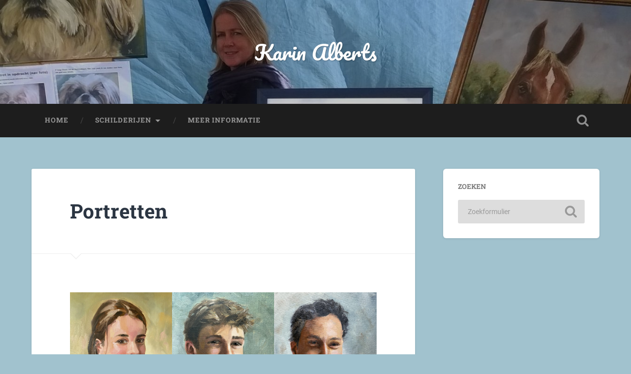

--- FILE ---
content_type: text/html; charset=UTF-8
request_url: http://karinalberts.nl/?page_id=81
body_size: 55463
content:
<!DOCTYPE html>

<html lang="nl-NL">

	<head>
		
		<meta charset="UTF-8">
		<meta name="viewport" content="width=device-width, initial-scale=1.0, maximum-scale=1.0, user-scalable=no" >
						 
		<title>Portretten &#8211; Karin Alberts</title>
<meta name='robots' content='max-image-preview:large' />
<link rel="alternate" type="application/rss+xml" title="Karin Alberts &raquo; feed" href="http://karinalberts.nl/?feed=rss2" />
<link rel="alternate" type="application/rss+xml" title="Karin Alberts &raquo; reactiesfeed" href="http://karinalberts.nl/?feed=comments-rss2" />
<script type="text/javascript">
window._wpemojiSettings = {"baseUrl":"https:\/\/s.w.org\/images\/core\/emoji\/14.0.0\/72x72\/","ext":".png","svgUrl":"https:\/\/s.w.org\/images\/core\/emoji\/14.0.0\/svg\/","svgExt":".svg","source":{"concatemoji":"http:\/\/karinalberts.nl\/wp-includes\/js\/wp-emoji-release.min.js?ver=6.2.8"}};
/*! This file is auto-generated */
!function(e,a,t){var n,r,o,i=a.createElement("canvas"),p=i.getContext&&i.getContext("2d");function s(e,t){p.clearRect(0,0,i.width,i.height),p.fillText(e,0,0);e=i.toDataURL();return p.clearRect(0,0,i.width,i.height),p.fillText(t,0,0),e===i.toDataURL()}function c(e){var t=a.createElement("script");t.src=e,t.defer=t.type="text/javascript",a.getElementsByTagName("head")[0].appendChild(t)}for(o=Array("flag","emoji"),t.supports={everything:!0,everythingExceptFlag:!0},r=0;r<o.length;r++)t.supports[o[r]]=function(e){if(p&&p.fillText)switch(p.textBaseline="top",p.font="600 32px Arial",e){case"flag":return s("\ud83c\udff3\ufe0f\u200d\u26a7\ufe0f","\ud83c\udff3\ufe0f\u200b\u26a7\ufe0f")?!1:!s("\ud83c\uddfa\ud83c\uddf3","\ud83c\uddfa\u200b\ud83c\uddf3")&&!s("\ud83c\udff4\udb40\udc67\udb40\udc62\udb40\udc65\udb40\udc6e\udb40\udc67\udb40\udc7f","\ud83c\udff4\u200b\udb40\udc67\u200b\udb40\udc62\u200b\udb40\udc65\u200b\udb40\udc6e\u200b\udb40\udc67\u200b\udb40\udc7f");case"emoji":return!s("\ud83e\udef1\ud83c\udffb\u200d\ud83e\udef2\ud83c\udfff","\ud83e\udef1\ud83c\udffb\u200b\ud83e\udef2\ud83c\udfff")}return!1}(o[r]),t.supports.everything=t.supports.everything&&t.supports[o[r]],"flag"!==o[r]&&(t.supports.everythingExceptFlag=t.supports.everythingExceptFlag&&t.supports[o[r]]);t.supports.everythingExceptFlag=t.supports.everythingExceptFlag&&!t.supports.flag,t.DOMReady=!1,t.readyCallback=function(){t.DOMReady=!0},t.supports.everything||(n=function(){t.readyCallback()},a.addEventListener?(a.addEventListener("DOMContentLoaded",n,!1),e.addEventListener("load",n,!1)):(e.attachEvent("onload",n),a.attachEvent("onreadystatechange",function(){"complete"===a.readyState&&t.readyCallback()})),(e=t.source||{}).concatemoji?c(e.concatemoji):e.wpemoji&&e.twemoji&&(c(e.twemoji),c(e.wpemoji)))}(window,document,window._wpemojiSettings);
</script>
<style type="text/css">
img.wp-smiley,
img.emoji {
	display: inline !important;
	border: none !important;
	box-shadow: none !important;
	height: 1em !important;
	width: 1em !important;
	margin: 0 0.07em !important;
	vertical-align: -0.1em !important;
	background: none !important;
	padding: 0 !important;
}
</style>
	<link rel='stylesheet' id='wp-block-library-css' href='http://karinalberts.nl/wp-includes/css/dist/block-library/style.min.css?ver=6.2.8' type='text/css' media='all' />
<link rel='stylesheet' id='classic-theme-styles-css' href='http://karinalberts.nl/wp-includes/css/classic-themes.min.css?ver=6.2.8' type='text/css' media='all' />
<style id='global-styles-inline-css' type='text/css'>
body{--wp--preset--color--black: #222;--wp--preset--color--cyan-bluish-gray: #abb8c3;--wp--preset--color--white: #fff;--wp--preset--color--pale-pink: #f78da7;--wp--preset--color--vivid-red: #cf2e2e;--wp--preset--color--luminous-vivid-orange: #ff6900;--wp--preset--color--luminous-vivid-amber: #fcb900;--wp--preset--color--light-green-cyan: #7bdcb5;--wp--preset--color--vivid-green-cyan: #00d084;--wp--preset--color--pale-cyan-blue: #8ed1fc;--wp--preset--color--vivid-cyan-blue: #0693e3;--wp--preset--color--vivid-purple: #9b51e0;--wp--preset--color--accent: #13C4A5;--wp--preset--color--dark-gray: #444;--wp--preset--color--medium-gray: #666;--wp--preset--color--light-gray: #888;--wp--preset--gradient--vivid-cyan-blue-to-vivid-purple: linear-gradient(135deg,rgba(6,147,227,1) 0%,rgb(155,81,224) 100%);--wp--preset--gradient--light-green-cyan-to-vivid-green-cyan: linear-gradient(135deg,rgb(122,220,180) 0%,rgb(0,208,130) 100%);--wp--preset--gradient--luminous-vivid-amber-to-luminous-vivid-orange: linear-gradient(135deg,rgba(252,185,0,1) 0%,rgba(255,105,0,1) 100%);--wp--preset--gradient--luminous-vivid-orange-to-vivid-red: linear-gradient(135deg,rgba(255,105,0,1) 0%,rgb(207,46,46) 100%);--wp--preset--gradient--very-light-gray-to-cyan-bluish-gray: linear-gradient(135deg,rgb(238,238,238) 0%,rgb(169,184,195) 100%);--wp--preset--gradient--cool-to-warm-spectrum: linear-gradient(135deg,rgb(74,234,220) 0%,rgb(151,120,209) 20%,rgb(207,42,186) 40%,rgb(238,44,130) 60%,rgb(251,105,98) 80%,rgb(254,248,76) 100%);--wp--preset--gradient--blush-light-purple: linear-gradient(135deg,rgb(255,206,236) 0%,rgb(152,150,240) 100%);--wp--preset--gradient--blush-bordeaux: linear-gradient(135deg,rgb(254,205,165) 0%,rgb(254,45,45) 50%,rgb(107,0,62) 100%);--wp--preset--gradient--luminous-dusk: linear-gradient(135deg,rgb(255,203,112) 0%,rgb(199,81,192) 50%,rgb(65,88,208) 100%);--wp--preset--gradient--pale-ocean: linear-gradient(135deg,rgb(255,245,203) 0%,rgb(182,227,212) 50%,rgb(51,167,181) 100%);--wp--preset--gradient--electric-grass: linear-gradient(135deg,rgb(202,248,128) 0%,rgb(113,206,126) 100%);--wp--preset--gradient--midnight: linear-gradient(135deg,rgb(2,3,129) 0%,rgb(40,116,252) 100%);--wp--preset--duotone--dark-grayscale: url('#wp-duotone-dark-grayscale');--wp--preset--duotone--grayscale: url('#wp-duotone-grayscale');--wp--preset--duotone--purple-yellow: url('#wp-duotone-purple-yellow');--wp--preset--duotone--blue-red: url('#wp-duotone-blue-red');--wp--preset--duotone--midnight: url('#wp-duotone-midnight');--wp--preset--duotone--magenta-yellow: url('#wp-duotone-magenta-yellow');--wp--preset--duotone--purple-green: url('#wp-duotone-purple-green');--wp--preset--duotone--blue-orange: url('#wp-duotone-blue-orange');--wp--preset--font-size--small: 16px;--wp--preset--font-size--medium: 20px;--wp--preset--font-size--large: 24px;--wp--preset--font-size--x-large: 42px;--wp--preset--font-size--regular: 18px;--wp--preset--font-size--larger: 32px;--wp--preset--spacing--20: 0.44rem;--wp--preset--spacing--30: 0.67rem;--wp--preset--spacing--40: 1rem;--wp--preset--spacing--50: 1.5rem;--wp--preset--spacing--60: 2.25rem;--wp--preset--spacing--70: 3.38rem;--wp--preset--spacing--80: 5.06rem;--wp--preset--shadow--natural: 6px 6px 9px rgba(0, 0, 0, 0.2);--wp--preset--shadow--deep: 12px 12px 50px rgba(0, 0, 0, 0.4);--wp--preset--shadow--sharp: 6px 6px 0px rgba(0, 0, 0, 0.2);--wp--preset--shadow--outlined: 6px 6px 0px -3px rgba(255, 255, 255, 1), 6px 6px rgba(0, 0, 0, 1);--wp--preset--shadow--crisp: 6px 6px 0px rgba(0, 0, 0, 1);}:where(.is-layout-flex){gap: 0.5em;}body .is-layout-flow > .alignleft{float: left;margin-inline-start: 0;margin-inline-end: 2em;}body .is-layout-flow > .alignright{float: right;margin-inline-start: 2em;margin-inline-end: 0;}body .is-layout-flow > .aligncenter{margin-left: auto !important;margin-right: auto !important;}body .is-layout-constrained > .alignleft{float: left;margin-inline-start: 0;margin-inline-end: 2em;}body .is-layout-constrained > .alignright{float: right;margin-inline-start: 2em;margin-inline-end: 0;}body .is-layout-constrained > .aligncenter{margin-left: auto !important;margin-right: auto !important;}body .is-layout-constrained > :where(:not(.alignleft):not(.alignright):not(.alignfull)){max-width: var(--wp--style--global--content-size);margin-left: auto !important;margin-right: auto !important;}body .is-layout-constrained > .alignwide{max-width: var(--wp--style--global--wide-size);}body .is-layout-flex{display: flex;}body .is-layout-flex{flex-wrap: wrap;align-items: center;}body .is-layout-flex > *{margin: 0;}:where(.wp-block-columns.is-layout-flex){gap: 2em;}.has-black-color{color: var(--wp--preset--color--black) !important;}.has-cyan-bluish-gray-color{color: var(--wp--preset--color--cyan-bluish-gray) !important;}.has-white-color{color: var(--wp--preset--color--white) !important;}.has-pale-pink-color{color: var(--wp--preset--color--pale-pink) !important;}.has-vivid-red-color{color: var(--wp--preset--color--vivid-red) !important;}.has-luminous-vivid-orange-color{color: var(--wp--preset--color--luminous-vivid-orange) !important;}.has-luminous-vivid-amber-color{color: var(--wp--preset--color--luminous-vivid-amber) !important;}.has-light-green-cyan-color{color: var(--wp--preset--color--light-green-cyan) !important;}.has-vivid-green-cyan-color{color: var(--wp--preset--color--vivid-green-cyan) !important;}.has-pale-cyan-blue-color{color: var(--wp--preset--color--pale-cyan-blue) !important;}.has-vivid-cyan-blue-color{color: var(--wp--preset--color--vivid-cyan-blue) !important;}.has-vivid-purple-color{color: var(--wp--preset--color--vivid-purple) !important;}.has-black-background-color{background-color: var(--wp--preset--color--black) !important;}.has-cyan-bluish-gray-background-color{background-color: var(--wp--preset--color--cyan-bluish-gray) !important;}.has-white-background-color{background-color: var(--wp--preset--color--white) !important;}.has-pale-pink-background-color{background-color: var(--wp--preset--color--pale-pink) !important;}.has-vivid-red-background-color{background-color: var(--wp--preset--color--vivid-red) !important;}.has-luminous-vivid-orange-background-color{background-color: var(--wp--preset--color--luminous-vivid-orange) !important;}.has-luminous-vivid-amber-background-color{background-color: var(--wp--preset--color--luminous-vivid-amber) !important;}.has-light-green-cyan-background-color{background-color: var(--wp--preset--color--light-green-cyan) !important;}.has-vivid-green-cyan-background-color{background-color: var(--wp--preset--color--vivid-green-cyan) !important;}.has-pale-cyan-blue-background-color{background-color: var(--wp--preset--color--pale-cyan-blue) !important;}.has-vivid-cyan-blue-background-color{background-color: var(--wp--preset--color--vivid-cyan-blue) !important;}.has-vivid-purple-background-color{background-color: var(--wp--preset--color--vivid-purple) !important;}.has-black-border-color{border-color: var(--wp--preset--color--black) !important;}.has-cyan-bluish-gray-border-color{border-color: var(--wp--preset--color--cyan-bluish-gray) !important;}.has-white-border-color{border-color: var(--wp--preset--color--white) !important;}.has-pale-pink-border-color{border-color: var(--wp--preset--color--pale-pink) !important;}.has-vivid-red-border-color{border-color: var(--wp--preset--color--vivid-red) !important;}.has-luminous-vivid-orange-border-color{border-color: var(--wp--preset--color--luminous-vivid-orange) !important;}.has-luminous-vivid-amber-border-color{border-color: var(--wp--preset--color--luminous-vivid-amber) !important;}.has-light-green-cyan-border-color{border-color: var(--wp--preset--color--light-green-cyan) !important;}.has-vivid-green-cyan-border-color{border-color: var(--wp--preset--color--vivid-green-cyan) !important;}.has-pale-cyan-blue-border-color{border-color: var(--wp--preset--color--pale-cyan-blue) !important;}.has-vivid-cyan-blue-border-color{border-color: var(--wp--preset--color--vivid-cyan-blue) !important;}.has-vivid-purple-border-color{border-color: var(--wp--preset--color--vivid-purple) !important;}.has-vivid-cyan-blue-to-vivid-purple-gradient-background{background: var(--wp--preset--gradient--vivid-cyan-blue-to-vivid-purple) !important;}.has-light-green-cyan-to-vivid-green-cyan-gradient-background{background: var(--wp--preset--gradient--light-green-cyan-to-vivid-green-cyan) !important;}.has-luminous-vivid-amber-to-luminous-vivid-orange-gradient-background{background: var(--wp--preset--gradient--luminous-vivid-amber-to-luminous-vivid-orange) !important;}.has-luminous-vivid-orange-to-vivid-red-gradient-background{background: var(--wp--preset--gradient--luminous-vivid-orange-to-vivid-red) !important;}.has-very-light-gray-to-cyan-bluish-gray-gradient-background{background: var(--wp--preset--gradient--very-light-gray-to-cyan-bluish-gray) !important;}.has-cool-to-warm-spectrum-gradient-background{background: var(--wp--preset--gradient--cool-to-warm-spectrum) !important;}.has-blush-light-purple-gradient-background{background: var(--wp--preset--gradient--blush-light-purple) !important;}.has-blush-bordeaux-gradient-background{background: var(--wp--preset--gradient--blush-bordeaux) !important;}.has-luminous-dusk-gradient-background{background: var(--wp--preset--gradient--luminous-dusk) !important;}.has-pale-ocean-gradient-background{background: var(--wp--preset--gradient--pale-ocean) !important;}.has-electric-grass-gradient-background{background: var(--wp--preset--gradient--electric-grass) !important;}.has-midnight-gradient-background{background: var(--wp--preset--gradient--midnight) !important;}.has-small-font-size{font-size: var(--wp--preset--font-size--small) !important;}.has-medium-font-size{font-size: var(--wp--preset--font-size--medium) !important;}.has-large-font-size{font-size: var(--wp--preset--font-size--large) !important;}.has-x-large-font-size{font-size: var(--wp--preset--font-size--x-large) !important;}
.wp-block-navigation a:where(:not(.wp-element-button)){color: inherit;}
:where(.wp-block-columns.is-layout-flex){gap: 2em;}
.wp-block-pullquote{font-size: 1.5em;line-height: 1.6;}
</style>
<link rel='stylesheet' id='baskerville_googleFonts-css' href='http://karinalberts.nl/wp-content/themes/baskerville/assets/css/fonts.css?ver=6.2.8' type='text/css' media='all' />
<link rel='stylesheet' id='baskerville_style-css' href='http://karinalberts.nl/wp-content/themes/baskerville/style.css?ver=2.3.1' type='text/css' media='all' />
<script type='text/javascript' src='http://karinalberts.nl/wp-includes/js/jquery/jquery.min.js?ver=3.6.4' id='jquery-core-js'></script>
<script type='text/javascript' src='http://karinalberts.nl/wp-includes/js/jquery/jquery-migrate.min.js?ver=3.4.0' id='jquery-migrate-js'></script>
<script type='text/javascript' src='http://karinalberts.nl/wp-includes/js/imagesloaded.min.js?ver=4.1.4' id='imagesloaded-js'></script>
<script type='text/javascript' src='http://karinalberts.nl/wp-includes/js/masonry.min.js?ver=4.2.2' id='masonry-js'></script>
<script type='text/javascript' src='http://karinalberts.nl/wp-content/themes/baskerville/assets/js/jquery.flexslider-min.js?ver=2.7.2' id='baskerville_flexslider-js'></script>
<script type='text/javascript' src='http://karinalberts.nl/wp-content/themes/baskerville/assets/js/global.js?ver=2.3.1' id='baskerville_global-js'></script>
<link rel="https://api.w.org/" href="http://karinalberts.nl/index.php?rest_route=/" /><link rel="alternate" type="application/json" href="http://karinalberts.nl/index.php?rest_route=/wp/v2/pages/81" /><link rel="EditURI" type="application/rsd+xml" title="RSD" href="http://karinalberts.nl/xmlrpc.php?rsd" />
<link rel="wlwmanifest" type="application/wlwmanifest+xml" href="http://karinalberts.nl/wp-includes/wlwmanifest.xml" />
<meta name="generator" content="WordPress 6.2.8" />
<link rel="canonical" href="http://karinalberts.nl/?page_id=81" />
<link rel='shortlink' href='http://karinalberts.nl/?p=81' />
<link rel="alternate" type="application/json+oembed" href="http://karinalberts.nl/index.php?rest_route=%2Foembed%2F1.0%2Fembed&#038;url=http%3A%2F%2Fkarinalberts.nl%2F%3Fpage_id%3D81" />
<link rel="alternate" type="text/xml+oembed" href="http://karinalberts.nl/index.php?rest_route=%2Foembed%2F1.0%2Fembed&#038;url=http%3A%2F%2Fkarinalberts.nl%2F%3Fpage_id%3D81&#038;format=xml" />
<style type="text/css" id="custom-background-css">
body.custom-background { background-color: #a1c2ce; }
</style>
		
	</head>
	
	<body class="page-template-default page page-id-81 custom-background no-featured-image single single-post">

		<svg xmlns="http://www.w3.org/2000/svg" viewBox="0 0 0 0" width="0" height="0" focusable="false" role="none" style="visibility: hidden; position: absolute; left: -9999px; overflow: hidden;" ><defs><filter id="wp-duotone-dark-grayscale"><feColorMatrix color-interpolation-filters="sRGB" type="matrix" values=" .299 .587 .114 0 0 .299 .587 .114 0 0 .299 .587 .114 0 0 .299 .587 .114 0 0 " /><feComponentTransfer color-interpolation-filters="sRGB" ><feFuncR type="table" tableValues="0 0.49803921568627" /><feFuncG type="table" tableValues="0 0.49803921568627" /><feFuncB type="table" tableValues="0 0.49803921568627" /><feFuncA type="table" tableValues="1 1" /></feComponentTransfer><feComposite in2="SourceGraphic" operator="in" /></filter></defs></svg><svg xmlns="http://www.w3.org/2000/svg" viewBox="0 0 0 0" width="0" height="0" focusable="false" role="none" style="visibility: hidden; position: absolute; left: -9999px; overflow: hidden;" ><defs><filter id="wp-duotone-grayscale"><feColorMatrix color-interpolation-filters="sRGB" type="matrix" values=" .299 .587 .114 0 0 .299 .587 .114 0 0 .299 .587 .114 0 0 .299 .587 .114 0 0 " /><feComponentTransfer color-interpolation-filters="sRGB" ><feFuncR type="table" tableValues="0 1" /><feFuncG type="table" tableValues="0 1" /><feFuncB type="table" tableValues="0 1" /><feFuncA type="table" tableValues="1 1" /></feComponentTransfer><feComposite in2="SourceGraphic" operator="in" /></filter></defs></svg><svg xmlns="http://www.w3.org/2000/svg" viewBox="0 0 0 0" width="0" height="0" focusable="false" role="none" style="visibility: hidden; position: absolute; left: -9999px; overflow: hidden;" ><defs><filter id="wp-duotone-purple-yellow"><feColorMatrix color-interpolation-filters="sRGB" type="matrix" values=" .299 .587 .114 0 0 .299 .587 .114 0 0 .299 .587 .114 0 0 .299 .587 .114 0 0 " /><feComponentTransfer color-interpolation-filters="sRGB" ><feFuncR type="table" tableValues="0.54901960784314 0.98823529411765" /><feFuncG type="table" tableValues="0 1" /><feFuncB type="table" tableValues="0.71764705882353 0.25490196078431" /><feFuncA type="table" tableValues="1 1" /></feComponentTransfer><feComposite in2="SourceGraphic" operator="in" /></filter></defs></svg><svg xmlns="http://www.w3.org/2000/svg" viewBox="0 0 0 0" width="0" height="0" focusable="false" role="none" style="visibility: hidden; position: absolute; left: -9999px; overflow: hidden;" ><defs><filter id="wp-duotone-blue-red"><feColorMatrix color-interpolation-filters="sRGB" type="matrix" values=" .299 .587 .114 0 0 .299 .587 .114 0 0 .299 .587 .114 0 0 .299 .587 .114 0 0 " /><feComponentTransfer color-interpolation-filters="sRGB" ><feFuncR type="table" tableValues="0 1" /><feFuncG type="table" tableValues="0 0.27843137254902" /><feFuncB type="table" tableValues="0.5921568627451 0.27843137254902" /><feFuncA type="table" tableValues="1 1" /></feComponentTransfer><feComposite in2="SourceGraphic" operator="in" /></filter></defs></svg><svg xmlns="http://www.w3.org/2000/svg" viewBox="0 0 0 0" width="0" height="0" focusable="false" role="none" style="visibility: hidden; position: absolute; left: -9999px; overflow: hidden;" ><defs><filter id="wp-duotone-midnight"><feColorMatrix color-interpolation-filters="sRGB" type="matrix" values=" .299 .587 .114 0 0 .299 .587 .114 0 0 .299 .587 .114 0 0 .299 .587 .114 0 0 " /><feComponentTransfer color-interpolation-filters="sRGB" ><feFuncR type="table" tableValues="0 0" /><feFuncG type="table" tableValues="0 0.64705882352941" /><feFuncB type="table" tableValues="0 1" /><feFuncA type="table" tableValues="1 1" /></feComponentTransfer><feComposite in2="SourceGraphic" operator="in" /></filter></defs></svg><svg xmlns="http://www.w3.org/2000/svg" viewBox="0 0 0 0" width="0" height="0" focusable="false" role="none" style="visibility: hidden; position: absolute; left: -9999px; overflow: hidden;" ><defs><filter id="wp-duotone-magenta-yellow"><feColorMatrix color-interpolation-filters="sRGB" type="matrix" values=" .299 .587 .114 0 0 .299 .587 .114 0 0 .299 .587 .114 0 0 .299 .587 .114 0 0 " /><feComponentTransfer color-interpolation-filters="sRGB" ><feFuncR type="table" tableValues="0.78039215686275 1" /><feFuncG type="table" tableValues="0 0.94901960784314" /><feFuncB type="table" tableValues="0.35294117647059 0.47058823529412" /><feFuncA type="table" tableValues="1 1" /></feComponentTransfer><feComposite in2="SourceGraphic" operator="in" /></filter></defs></svg><svg xmlns="http://www.w3.org/2000/svg" viewBox="0 0 0 0" width="0" height="0" focusable="false" role="none" style="visibility: hidden; position: absolute; left: -9999px; overflow: hidden;" ><defs><filter id="wp-duotone-purple-green"><feColorMatrix color-interpolation-filters="sRGB" type="matrix" values=" .299 .587 .114 0 0 .299 .587 .114 0 0 .299 .587 .114 0 0 .299 .587 .114 0 0 " /><feComponentTransfer color-interpolation-filters="sRGB" ><feFuncR type="table" tableValues="0.65098039215686 0.40392156862745" /><feFuncG type="table" tableValues="0 1" /><feFuncB type="table" tableValues="0.44705882352941 0.4" /><feFuncA type="table" tableValues="1 1" /></feComponentTransfer><feComposite in2="SourceGraphic" operator="in" /></filter></defs></svg><svg xmlns="http://www.w3.org/2000/svg" viewBox="0 0 0 0" width="0" height="0" focusable="false" role="none" style="visibility: hidden; position: absolute; left: -9999px; overflow: hidden;" ><defs><filter id="wp-duotone-blue-orange"><feColorMatrix color-interpolation-filters="sRGB" type="matrix" values=" .299 .587 .114 0 0 .299 .587 .114 0 0 .299 .587 .114 0 0 .299 .587 .114 0 0 " /><feComponentTransfer color-interpolation-filters="sRGB" ><feFuncR type="table" tableValues="0.098039215686275 1" /><feFuncG type="table" tableValues="0 0.66274509803922" /><feFuncB type="table" tableValues="0.84705882352941 0.41960784313725" /><feFuncA type="table" tableValues="1 1" /></feComponentTransfer><feComposite in2="SourceGraphic" operator="in" /></filter></defs></svg>
		<a class="skip-link button" href="#site-content">Ga naar de inhoud</a>
	
		<div class="header section small-padding bg-dark bg-image" style="background-image: url( http://karinalberts.nl/wp-content/uploads/2017/07/cropped-karin-kunstmarkt-hoogland.jpg );">
		
			<div class="cover"></div>
			
			<div class="header-search-block bg-graphite hidden">
				<form role="search"  method="get" class="searchform" action="http://karinalberts.nl/">
	<label for="search-form-6977a82d57a96">
		<span class="screen-reader-text">Zoeken naar:</span>
		<input type="search" id="search-form-6977a82d57a96" class="search-field" placeholder="Zoekformulier" value="" name="s" />
	</label>
	<input type="submit" class="searchsubmit" value="Zoeken" />
</form>
			</div><!-- .header-search-block -->
					
			<div class="header-inner section-inner">
			
				
					<div class="blog-title">
						<a href="http://karinalberts.nl" rel="home">Karin Alberts</a>
					</div>
				
									
											
			</div><!-- .header-inner -->
						
		</div><!-- .header -->
		
		<div class="navigation section no-padding bg-dark">
		
			<div class="navigation-inner section-inner">
			
				<button class="nav-toggle toggle fleft hidden">
					
					<div class="bar"></div>
					<div class="bar"></div>
					<div class="bar"></div>
					
				</button>
						
				<ul class="main-menu">
				
					<li id="menu-item-15" class="menu-item menu-item-type-custom menu-item-object-custom menu-item-home menu-item-15"><a href="http://karinalberts.nl">Home</a></li>
<li id="menu-item-23" class="menu-item menu-item-type-post_type menu-item-object-page current-menu-ancestor current-menu-parent current_page_parent current_page_ancestor menu-item-has-children has-children menu-item-23"><a href="http://karinalberts.nl/?page_id=8">Schilderijen</a>
<ul class="sub-menu">
	<li id="menu-item-26" class="menu-item menu-item-type-post_type menu-item-object-page menu-item-has-children has-children menu-item-26"><a href="http://karinalberts.nl/?page_id=11">Landschappen</a>
	<ul class="sub-menu">
		<li id="menu-item-60" class="menu-item menu-item-type-post_type menu-item-object-page menu-item-60"><a href="http://karinalberts.nl/?page_id=53">Aquarel</a></li>
		<li id="menu-item-58" class="menu-item menu-item-type-post_type menu-item-object-page menu-item-58"><a href="http://karinalberts.nl/?page_id=51">Acryl</a></li>
		<li id="menu-item-59" class="menu-item menu-item-type-post_type menu-item-object-page menu-item-59"><a href="http://karinalberts.nl/?page_id=52">Olieverf</a></li>
		<li id="menu-item-285" class="menu-item menu-item-type-post_type menu-item-object-page menu-item-285"><a href="http://karinalberts.nl/?page_id=277">Plein air schilderijen</a></li>
	</ul>
</li>
	<li id="menu-item-84" class="menu-item menu-item-type-post_type menu-item-object-page menu-item-84"><a href="http://karinalberts.nl/?page_id=79">Dieren</a></li>
	<li id="menu-item-85" class="menu-item menu-item-type-post_type menu-item-object-page current-menu-item page_item page-item-81 current_page_item menu-item-85"><a href="http://karinalberts.nl/?page_id=81" aria-current="page">Portretten</a></li>
	<li id="menu-item-452" class="menu-item menu-item-type-post_type menu-item-object-page menu-item-452"><a href="http://karinalberts.nl/?page_id=449">Model</a></li>
	<li id="menu-item-28" class="menu-item menu-item-type-post_type menu-item-object-page menu-item-28"><a href="http://karinalberts.nl/?page_id=13">Bloemen/stillevens</a></li>
	<li id="menu-item-29" class="menu-item menu-item-type-post_type menu-item-object-page menu-item-29"><a href="http://karinalberts.nl/?page_id=14">Werk in opdracht</a></li>
</ul>
</li>
<li id="menu-item-317" class="menu-item menu-item-type-post_type menu-item-object-page menu-item-317"><a href="http://karinalberts.nl/?page_id=314">Meer informatie</a></li>
											
				</ul><!-- .main-menu -->
				 
				<button class="search-toggle toggle fright">
					<span class="screen-reader-text">Toggle zoekveld</span>
				</button>
				 
				<div class="clear"></div>
				 
			</div><!-- .navigation-inner -->
			
		</div><!-- .navigation -->
		
		<div class="mobile-navigation section bg-graphite no-padding hidden">
					
			<ul class="mobile-menu">
			
				<li class="menu-item menu-item-type-custom menu-item-object-custom menu-item-home menu-item-15"><a href="http://karinalberts.nl">Home</a></li>
<li class="menu-item menu-item-type-post_type menu-item-object-page current-menu-ancestor current-menu-parent current_page_parent current_page_ancestor menu-item-has-children has-children menu-item-23"><a href="http://karinalberts.nl/?page_id=8">Schilderijen</a>
<ul class="sub-menu">
	<li class="menu-item menu-item-type-post_type menu-item-object-page menu-item-has-children has-children menu-item-26"><a href="http://karinalberts.nl/?page_id=11">Landschappen</a>
	<ul class="sub-menu">
		<li class="menu-item menu-item-type-post_type menu-item-object-page menu-item-60"><a href="http://karinalberts.nl/?page_id=53">Aquarel</a></li>
		<li class="menu-item menu-item-type-post_type menu-item-object-page menu-item-58"><a href="http://karinalberts.nl/?page_id=51">Acryl</a></li>
		<li class="menu-item menu-item-type-post_type menu-item-object-page menu-item-59"><a href="http://karinalberts.nl/?page_id=52">Olieverf</a></li>
		<li class="menu-item menu-item-type-post_type menu-item-object-page menu-item-285"><a href="http://karinalberts.nl/?page_id=277">Plein air schilderijen</a></li>
	</ul>
</li>
	<li class="menu-item menu-item-type-post_type menu-item-object-page menu-item-84"><a href="http://karinalberts.nl/?page_id=79">Dieren</a></li>
	<li class="menu-item menu-item-type-post_type menu-item-object-page current-menu-item page_item page-item-81 current_page_item menu-item-85"><a href="http://karinalberts.nl/?page_id=81" aria-current="page">Portretten</a></li>
	<li class="menu-item menu-item-type-post_type menu-item-object-page menu-item-452"><a href="http://karinalberts.nl/?page_id=449">Model</a></li>
	<li class="menu-item menu-item-type-post_type menu-item-object-page menu-item-28"><a href="http://karinalberts.nl/?page_id=13">Bloemen/stillevens</a></li>
	<li class="menu-item menu-item-type-post_type menu-item-object-page menu-item-29"><a href="http://karinalberts.nl/?page_id=14">Werk in opdracht</a></li>
</ul>
</li>
<li class="menu-item menu-item-type-post_type menu-item-object-page menu-item-317"><a href="http://karinalberts.nl/?page_id=314">Meer informatie</a></li>
										
			 </ul><!-- .main-menu -->
		
		</div><!-- .mobile-navigation -->
<div class="wrapper section medium-padding" id="site-content">
										
	<div class="section-inner">
	
		<div class="content fleft">
	
					
				<div class="post">
				
					<div class="post-header">
												
					    <h1 class="post-title">Portretten</h1>					    				    
				    </div><!-- .post-header -->
				
									   				        			        		                
					<div class="post-content">
								                                        
						
<figure class="wp-block-gallery has-nested-images columns-default is-cropped wp-block-gallery-1 is-layout-flex">
<figure class="wp-block-image size-large"><img decoding="async" width="768" height="1024" data-id="378"  src="http://karinalberts.nl/wp-content/uploads/2024/11/IMG_1323-1-768x1024.jpeg" alt="" class="wp-image-378" srcset="http://karinalberts.nl/wp-content/uploads/2024/11/IMG_1323-1-768x1024.jpeg 768w, http://karinalberts.nl/wp-content/uploads/2024/11/IMG_1323-1-225x300.jpeg 225w, http://karinalberts.nl/wp-content/uploads/2024/11/IMG_1323-1-1152x1536.jpeg 1152w, http://karinalberts.nl/wp-content/uploads/2024/11/IMG_1323-1-1536x2048.jpeg 1536w, http://karinalberts.nl/wp-content/uploads/2024/11/IMG_1323-1-600x800.jpeg 600w, http://karinalberts.nl/wp-content/uploads/2024/11/IMG_1323-1-945x1260.jpeg 945w, http://karinalberts.nl/wp-content/uploads/2024/11/IMG_1323-1-scaled.jpeg 1920w" sizes="(max-width: 768px) 100vw, 768px" /></figure>



<figure class="wp-block-image size-large"><img decoding="async" loading="lazy" width="768" height="1024" data-id="398"  src="http://karinalberts.nl/wp-content/uploads/2024/11/IMG_2648-768x1024.jpeg" alt="" class="wp-image-398" srcset="http://karinalberts.nl/wp-content/uploads/2024/11/IMG_2648-768x1024.jpeg 768w, http://karinalberts.nl/wp-content/uploads/2024/11/IMG_2648-225x300.jpeg 225w, http://karinalberts.nl/wp-content/uploads/2024/11/IMG_2648-1152x1536.jpeg 1152w, http://karinalberts.nl/wp-content/uploads/2024/11/IMG_2648-1536x2048.jpeg 1536w, http://karinalberts.nl/wp-content/uploads/2024/11/IMG_2648-600x800.jpeg 600w, http://karinalberts.nl/wp-content/uploads/2024/11/IMG_2648-945x1260.jpeg 945w, http://karinalberts.nl/wp-content/uploads/2024/11/IMG_2648-scaled.jpeg 1920w" sizes="(max-width: 768px) 100vw, 768px" /></figure>



<figure class="wp-block-image size-large"><img decoding="async" loading="lazy" width="768" height="1024" data-id="396"  src="http://karinalberts.nl/wp-content/uploads/2024/11/IMG_2645-768x1024.jpeg" alt="" class="wp-image-396" srcset="http://karinalberts.nl/wp-content/uploads/2024/11/IMG_2645-768x1024.jpeg 768w, http://karinalberts.nl/wp-content/uploads/2024/11/IMG_2645-225x300.jpeg 225w, http://karinalberts.nl/wp-content/uploads/2024/11/IMG_2645-1152x1536.jpeg 1152w, http://karinalberts.nl/wp-content/uploads/2024/11/IMG_2645-1536x2048.jpeg 1536w, http://karinalberts.nl/wp-content/uploads/2024/11/IMG_2645-600x800.jpeg 600w, http://karinalberts.nl/wp-content/uploads/2024/11/IMG_2645-945x1260.jpeg 945w, http://karinalberts.nl/wp-content/uploads/2024/11/IMG_2645-scaled.jpeg 1920w" sizes="(max-width: 768px) 100vw, 768px" /></figure>



<figure class="wp-block-image size-large"><img decoding="async" loading="lazy" width="768" height="1024" data-id="382"  src="http://karinalberts.nl/wp-content/uploads/2024/11/IMG_2316-768x1024.jpeg" alt="" class="wp-image-382" srcset="http://karinalberts.nl/wp-content/uploads/2024/11/IMG_2316-768x1024.jpeg 768w, http://karinalberts.nl/wp-content/uploads/2024/11/IMG_2316-225x300.jpeg 225w, http://karinalberts.nl/wp-content/uploads/2024/11/IMG_2316-1152x1536.jpeg 1152w, http://karinalberts.nl/wp-content/uploads/2024/11/IMG_2316-1536x2048.jpeg 1536w, http://karinalberts.nl/wp-content/uploads/2024/11/IMG_2316-600x800.jpeg 600w, http://karinalberts.nl/wp-content/uploads/2024/11/IMG_2316-945x1260.jpeg 945w, http://karinalberts.nl/wp-content/uploads/2024/11/IMG_2316-scaled.jpeg 1920w" sizes="(max-width: 768px) 100vw, 768px" /></figure>



<figure class="wp-block-image size-large"><img decoding="async" loading="lazy" width="768" height="1024" data-id="379"  src="http://karinalberts.nl/wp-content/uploads/2024/11/IMG_2317-768x1024.jpeg" alt="" class="wp-image-379" srcset="http://karinalberts.nl/wp-content/uploads/2024/11/IMG_2317-768x1024.jpeg 768w, http://karinalberts.nl/wp-content/uploads/2024/11/IMG_2317-225x300.jpeg 225w, http://karinalberts.nl/wp-content/uploads/2024/11/IMG_2317-1152x1536.jpeg 1152w, http://karinalberts.nl/wp-content/uploads/2024/11/IMG_2317-1536x2048.jpeg 1536w, http://karinalberts.nl/wp-content/uploads/2024/11/IMG_2317-600x800.jpeg 600w, http://karinalberts.nl/wp-content/uploads/2024/11/IMG_2317-945x1260.jpeg 945w, http://karinalberts.nl/wp-content/uploads/2024/11/IMG_2317-scaled.jpeg 1920w" sizes="(max-width: 768px) 100vw, 768px" /></figure>



<figure class="wp-block-image size-large"><img decoding="async" loading="lazy" width="722" height="1024" data-id="381"  src="http://karinalberts.nl/wp-content/uploads/2024/11/IMG_2534-722x1024.jpeg" alt="" class="wp-image-381" srcset="http://karinalberts.nl/wp-content/uploads/2024/11/IMG_2534-722x1024.jpeg 722w, http://karinalberts.nl/wp-content/uploads/2024/11/IMG_2534-212x300.jpeg 212w, http://karinalberts.nl/wp-content/uploads/2024/11/IMG_2534-768x1088.jpeg 768w, http://karinalberts.nl/wp-content/uploads/2024/11/IMG_2534-1084x1536.jpeg 1084w, http://karinalberts.nl/wp-content/uploads/2024/11/IMG_2534-1445x2048.jpeg 1445w, http://karinalberts.nl/wp-content/uploads/2024/11/IMG_2534-600x850.jpeg 600w, http://karinalberts.nl/wp-content/uploads/2024/11/IMG_2534-945x1339.jpeg 945w, http://karinalberts.nl/wp-content/uploads/2024/11/IMG_2534-scaled.jpeg 1806w" sizes="(max-width: 722px) 100vw, 722px" /></figure>



<figure class="wp-block-image size-large"><img decoding="async" loading="lazy" width="809" height="1024" data-id="380"  src="http://karinalberts.nl/wp-content/uploads/2024/11/IMG_2596-809x1024.jpeg" alt="" class="wp-image-380" srcset="http://karinalberts.nl/wp-content/uploads/2024/11/IMG_2596-809x1024.jpeg 809w, http://karinalberts.nl/wp-content/uploads/2024/11/IMG_2596-237x300.jpeg 237w, http://karinalberts.nl/wp-content/uploads/2024/11/IMG_2596-768x972.jpeg 768w, http://karinalberts.nl/wp-content/uploads/2024/11/IMG_2596-1213x1536.jpeg 1213w, http://karinalberts.nl/wp-content/uploads/2024/11/IMG_2596-1618x2048.jpeg 1618w, http://karinalberts.nl/wp-content/uploads/2024/11/IMG_2596-600x760.jpeg 600w, http://karinalberts.nl/wp-content/uploads/2024/11/IMG_2596-945x1196.jpeg 945w, http://karinalberts.nl/wp-content/uploads/2024/11/IMG_2596-scaled.jpeg 2022w" sizes="(max-width: 809px) 100vw, 809px" /></figure>



<figure class="wp-block-image size-large"><img decoding="async" loading="lazy" width="768" height="1024" data-id="384"  src="http://karinalberts.nl/wp-content/uploads/2024/11/IMG_2602-768x1024.jpeg" alt="" class="wp-image-384" srcset="http://karinalberts.nl/wp-content/uploads/2024/11/IMG_2602-768x1024.jpeg 768w, http://karinalberts.nl/wp-content/uploads/2024/11/IMG_2602-225x300.jpeg 225w, http://karinalberts.nl/wp-content/uploads/2024/11/IMG_2602-1152x1536.jpeg 1152w, http://karinalberts.nl/wp-content/uploads/2024/11/IMG_2602-1536x2048.jpeg 1536w, http://karinalberts.nl/wp-content/uploads/2024/11/IMG_2602-600x800.jpeg 600w, http://karinalberts.nl/wp-content/uploads/2024/11/IMG_2602-945x1260.jpeg 945w, http://karinalberts.nl/wp-content/uploads/2024/11/IMG_2602-scaled.jpeg 1920w" sizes="(max-width: 768px) 100vw, 768px" /></figure>



<figure class="wp-block-image size-large"><img decoding="async" loading="lazy" width="768" height="1024" data-id="383"  src="http://karinalberts.nl/wp-content/uploads/2024/11/IMG_2603-768x1024.jpeg" alt="" class="wp-image-383" srcset="http://karinalberts.nl/wp-content/uploads/2024/11/IMG_2603-768x1024.jpeg 768w, http://karinalberts.nl/wp-content/uploads/2024/11/IMG_2603-225x300.jpeg 225w, http://karinalberts.nl/wp-content/uploads/2024/11/IMG_2603-1152x1536.jpeg 1152w, http://karinalberts.nl/wp-content/uploads/2024/11/IMG_2603-1536x2048.jpeg 1536w, http://karinalberts.nl/wp-content/uploads/2024/11/IMG_2603-600x800.jpeg 600w, http://karinalberts.nl/wp-content/uploads/2024/11/IMG_2603-945x1260.jpeg 945w, http://karinalberts.nl/wp-content/uploads/2024/11/IMG_2603-scaled.jpeg 1920w" sizes="(max-width: 768px) 100vw, 768px" /></figure>



<figure class="wp-block-image size-large"><img decoding="async" loading="lazy" width="768" height="1024" data-id="385"  src="http://karinalberts.nl/wp-content/uploads/2024/11/IMG_2604-768x1024.jpeg" alt="" class="wp-image-385" srcset="http://karinalberts.nl/wp-content/uploads/2024/11/IMG_2604-768x1024.jpeg 768w, http://karinalberts.nl/wp-content/uploads/2024/11/IMG_2604-225x300.jpeg 225w, http://karinalberts.nl/wp-content/uploads/2024/11/IMG_2604-1152x1536.jpeg 1152w, http://karinalberts.nl/wp-content/uploads/2024/11/IMG_2604-1536x2048.jpeg 1536w, http://karinalberts.nl/wp-content/uploads/2024/11/IMG_2604-600x800.jpeg 600w, http://karinalberts.nl/wp-content/uploads/2024/11/IMG_2604-945x1260.jpeg 945w, http://karinalberts.nl/wp-content/uploads/2024/11/IMG_2604-scaled.jpeg 1920w" sizes="(max-width: 768px) 100vw, 768px" /></figure>



<figure class="wp-block-image size-large"><img decoding="async" loading="lazy" width="768" height="1024" data-id="388"  src="http://karinalberts.nl/wp-content/uploads/2024/11/IMG_2605-768x1024.jpeg" alt="" class="wp-image-388" srcset="http://karinalberts.nl/wp-content/uploads/2024/11/IMG_2605-768x1024.jpeg 768w, http://karinalberts.nl/wp-content/uploads/2024/11/IMG_2605-225x300.jpeg 225w, http://karinalberts.nl/wp-content/uploads/2024/11/IMG_2605-1152x1536.jpeg 1152w, http://karinalberts.nl/wp-content/uploads/2024/11/IMG_2605-1536x2048.jpeg 1536w, http://karinalberts.nl/wp-content/uploads/2024/11/IMG_2605-600x800.jpeg 600w, http://karinalberts.nl/wp-content/uploads/2024/11/IMG_2605-945x1260.jpeg 945w, http://karinalberts.nl/wp-content/uploads/2024/11/IMG_2605-scaled.jpeg 1920w" sizes="(max-width: 768px) 100vw, 768px" /></figure>



<figure class="wp-block-image size-large"><img decoding="async" loading="lazy" width="768" height="1024" data-id="386"  src="http://karinalberts.nl/wp-content/uploads/2024/11/IMG_2607-768x1024.jpeg" alt="" class="wp-image-386" srcset="http://karinalberts.nl/wp-content/uploads/2024/11/IMG_2607-768x1024.jpeg 768w, http://karinalberts.nl/wp-content/uploads/2024/11/IMG_2607-225x300.jpeg 225w, http://karinalberts.nl/wp-content/uploads/2024/11/IMG_2607-1152x1536.jpeg 1152w, http://karinalberts.nl/wp-content/uploads/2024/11/IMG_2607-1536x2048.jpeg 1536w, http://karinalberts.nl/wp-content/uploads/2024/11/IMG_2607-600x800.jpeg 600w, http://karinalberts.nl/wp-content/uploads/2024/11/IMG_2607-945x1260.jpeg 945w, http://karinalberts.nl/wp-content/uploads/2024/11/IMG_2607-scaled.jpeg 1920w" sizes="(max-width: 768px) 100vw, 768px" /></figure>



<figure class="wp-block-image size-large"><img decoding="async" loading="lazy" width="768" height="1024" data-id="389"  src="http://karinalberts.nl/wp-content/uploads/2024/11/IMG_2608-768x1024.jpeg" alt="" class="wp-image-389" srcset="http://karinalberts.nl/wp-content/uploads/2024/11/IMG_2608-768x1024.jpeg 768w, http://karinalberts.nl/wp-content/uploads/2024/11/IMG_2608-225x300.jpeg 225w, http://karinalberts.nl/wp-content/uploads/2024/11/IMG_2608-1152x1536.jpeg 1152w, http://karinalberts.nl/wp-content/uploads/2024/11/IMG_2608-1536x2048.jpeg 1536w, http://karinalberts.nl/wp-content/uploads/2024/11/IMG_2608-600x800.jpeg 600w, http://karinalberts.nl/wp-content/uploads/2024/11/IMG_2608-945x1260.jpeg 945w, http://karinalberts.nl/wp-content/uploads/2024/11/IMG_2608-scaled.jpeg 1920w" sizes="(max-width: 768px) 100vw, 768px" /></figure>



<figure class="wp-block-image size-large"><img decoding="async" loading="lazy" width="768" height="1024" data-id="390"  src="http://karinalberts.nl/wp-content/uploads/2024/11/IMG_2609-768x1024.jpeg" alt="" class="wp-image-390" srcset="http://karinalberts.nl/wp-content/uploads/2024/11/IMG_2609-768x1024.jpeg 768w, http://karinalberts.nl/wp-content/uploads/2024/11/IMG_2609-225x300.jpeg 225w, http://karinalberts.nl/wp-content/uploads/2024/11/IMG_2609-1152x1536.jpeg 1152w, http://karinalberts.nl/wp-content/uploads/2024/11/IMG_2609-1536x2048.jpeg 1536w, http://karinalberts.nl/wp-content/uploads/2024/11/IMG_2609-600x800.jpeg 600w, http://karinalberts.nl/wp-content/uploads/2024/11/IMG_2609-945x1260.jpeg 945w, http://karinalberts.nl/wp-content/uploads/2024/11/IMG_2609-scaled.jpeg 1920w" sizes="(max-width: 768px) 100vw, 768px" /></figure>



<figure class="wp-block-image size-large"><img decoding="async" loading="lazy" width="768" height="1024" data-id="394"  src="http://karinalberts.nl/wp-content/uploads/2024/11/IMG_2616-768x1024.jpeg" alt="" class="wp-image-394" srcset="http://karinalberts.nl/wp-content/uploads/2024/11/IMG_2616-768x1024.jpeg 768w, http://karinalberts.nl/wp-content/uploads/2024/11/IMG_2616-225x300.jpeg 225w, http://karinalberts.nl/wp-content/uploads/2024/11/IMG_2616-1152x1536.jpeg 1152w, http://karinalberts.nl/wp-content/uploads/2024/11/IMG_2616-1536x2048.jpeg 1536w, http://karinalberts.nl/wp-content/uploads/2024/11/IMG_2616-600x800.jpeg 600w, http://karinalberts.nl/wp-content/uploads/2024/11/IMG_2616-945x1260.jpeg 945w, http://karinalberts.nl/wp-content/uploads/2024/11/IMG_2616-scaled.jpeg 1920w" sizes="(max-width: 768px) 100vw, 768px" /></figure>



<figure class="wp-block-image size-large"><img decoding="async" loading="lazy" width="768" height="1024" data-id="391"  src="http://karinalberts.nl/wp-content/uploads/2024/11/IMG_2611-768x1024.jpeg" alt="" class="wp-image-391" srcset="http://karinalberts.nl/wp-content/uploads/2024/11/IMG_2611-768x1024.jpeg 768w, http://karinalberts.nl/wp-content/uploads/2024/11/IMG_2611-225x300.jpeg 225w, http://karinalberts.nl/wp-content/uploads/2024/11/IMG_2611-1152x1536.jpeg 1152w, http://karinalberts.nl/wp-content/uploads/2024/11/IMG_2611-1536x2048.jpeg 1536w, http://karinalberts.nl/wp-content/uploads/2024/11/IMG_2611-600x800.jpeg 600w, http://karinalberts.nl/wp-content/uploads/2024/11/IMG_2611-945x1260.jpeg 945w, http://karinalberts.nl/wp-content/uploads/2024/11/IMG_2611-scaled.jpeg 1920w" sizes="(max-width: 768px) 100vw, 768px" /></figure>



<figure class="wp-block-image size-large"><img decoding="async" loading="lazy" width="768" height="1024" data-id="395"  src="http://karinalberts.nl/wp-content/uploads/2024/11/IMG_2624-768x1024.jpeg" alt="" class="wp-image-395" srcset="http://karinalberts.nl/wp-content/uploads/2024/11/IMG_2624-768x1024.jpeg 768w, http://karinalberts.nl/wp-content/uploads/2024/11/IMG_2624-225x300.jpeg 225w, http://karinalberts.nl/wp-content/uploads/2024/11/IMG_2624-1152x1536.jpeg 1152w, http://karinalberts.nl/wp-content/uploads/2024/11/IMG_2624-1536x2048.jpeg 1536w, http://karinalberts.nl/wp-content/uploads/2024/11/IMG_2624-600x800.jpeg 600w, http://karinalberts.nl/wp-content/uploads/2024/11/IMG_2624-945x1260.jpeg 945w, http://karinalberts.nl/wp-content/uploads/2024/11/IMG_2624-scaled.jpeg 1920w" sizes="(max-width: 768px) 100vw, 768px" /></figure>



<figure class="wp-block-image size-large"><img decoding="async" loading="lazy" width="825" height="1024" data-id="397"  src="http://karinalberts.nl/wp-content/uploads/2024/11/IMG_2681-825x1024.jpeg" alt="" class="wp-image-397" srcset="http://karinalberts.nl/wp-content/uploads/2024/11/IMG_2681-825x1024.jpeg 825w, http://karinalberts.nl/wp-content/uploads/2024/11/IMG_2681-242x300.jpeg 242w, http://karinalberts.nl/wp-content/uploads/2024/11/IMG_2681-768x953.jpeg 768w, http://karinalberts.nl/wp-content/uploads/2024/11/IMG_2681-1238x1536.jpeg 1238w, http://karinalberts.nl/wp-content/uploads/2024/11/IMG_2681-1651x2048.jpeg 1651w, http://karinalberts.nl/wp-content/uploads/2024/11/IMG_2681-600x744.jpeg 600w, http://karinalberts.nl/wp-content/uploads/2024/11/IMG_2681-945x1172.jpeg 945w" sizes="(max-width: 825px) 100vw, 825px" /></figure>
</figure>



<div style="height:5px" aria-hidden="true" class="wp-block-spacer"></div>



<figure class="wp-block-gallery has-nested-images columns-default is-cropped wp-block-gallery-3 is-layout-flex">
<figure class="wp-block-image size-large"><img decoding="async" loading="lazy" width="1024" height="759" data-id="162"  src="http://karinalberts.nl/wp-content/uploads/2017/07/portret-tom-voor-website-1-1024x759.jpg" alt="" class="wp-image-162" srcset="http://karinalberts.nl/wp-content/uploads/2017/07/portret-tom-voor-website-1-1024x759.jpg 1024w, http://karinalberts.nl/wp-content/uploads/2017/07/portret-tom-voor-website-1-300x222.jpg 300w, http://karinalberts.nl/wp-content/uploads/2017/07/portret-tom-voor-website-1-768x569.jpg 768w, http://karinalberts.nl/wp-content/uploads/2017/07/portret-tom-voor-website-1-945x700.jpg 945w, http://karinalberts.nl/wp-content/uploads/2017/07/portret-tom-voor-website-1-600x445.jpg 600w, http://karinalberts.nl/wp-content/uploads/2017/07/portret-tom-voor-website-1.jpg 1903w" sizes="(max-width: 1024px) 100vw, 1024px" /></figure>
</figure>


<p>Hieronder een mix van abstract schilderen &amp; modelstudie</p>
<p><img decoding="async" loading="lazy" class="alignnone wp-image-156" src="http://karinalberts.nl/wp-content/uploads/2017/07/20170910_185248-002-300x297.jpg" alt="" width="441" height="436" srcset="http://karinalberts.nl/wp-content/uploads/2017/07/20170910_185248-002-300x297.jpg 300w, http://karinalberts.nl/wp-content/uploads/2017/07/20170910_185248-002-768x760.jpg 768w, http://karinalberts.nl/wp-content/uploads/2017/07/20170910_185248-002-1024x1014.jpg 1024w, http://karinalberts.nl/wp-content/uploads/2017/07/20170910_185248-002-945x936.jpg 945w, http://karinalberts.nl/wp-content/uploads/2017/07/20170910_185248-002-600x594.jpg 600w, http://karinalberts.nl/wp-content/uploads/2017/07/20170910_185248-002.jpg 1123w" sizes="(max-width: 441px) 100vw, 441px" /></p>
<p><img decoding="async" loading="lazy" class="alignnone wp-image-159" src="http://karinalberts.nl/wp-content/uploads/2017/07/20170909_171846-300x300.jpg" alt="" width="441" height="441" srcset="http://karinalberts.nl/wp-content/uploads/2017/07/20170909_171846-300x300.jpg 300w, http://karinalberts.nl/wp-content/uploads/2017/07/20170909_171846-150x150.jpg 150w, http://karinalberts.nl/wp-content/uploads/2017/07/20170909_171846-768x769.jpg 768w, http://karinalberts.nl/wp-content/uploads/2017/07/20170909_171846-1022x1024.jpg 1022w, http://karinalberts.nl/wp-content/uploads/2017/07/20170909_171846-945x947.jpg 945w, http://karinalberts.nl/wp-content/uploads/2017/07/20170909_171846-600x601.jpg 600w, http://karinalberts.nl/wp-content/uploads/2017/07/20170909_171846.jpg 1715w" sizes="(max-width: 441px) 100vw, 441px" /></p>
<p></p>
<p><img decoding="async" loading="lazy" class="alignnone  wp-image-186" src="http://karinalberts.nl/wp-content/uploads/2017/07/naaktmodel-schets-voor-website-e1505550616729-231x300.jpg" alt="" width="412" height="534" srcset="http://karinalberts.nl/wp-content/uploads/2017/07/naaktmodel-schets-voor-website-e1505550616729-231x300.jpg 231w, http://karinalberts.nl/wp-content/uploads/2017/07/naaktmodel-schets-voor-website-e1505550616729-768x998.jpg 768w, http://karinalberts.nl/wp-content/uploads/2017/07/naaktmodel-schets-voor-website-e1505550616729-788x1024.jpg 788w, http://karinalberts.nl/wp-content/uploads/2017/07/naaktmodel-schets-voor-website-e1505550616729-945x1228.jpg 945w" sizes="(max-width: 412px) 100vw, 412px" /></p>
<p>Maandelijkse modeltekenen bij Artishock Soest</p>


<figure class="wp-block-image size-large is-resized"><img decoding="async" loading="lazy" src="http://karinalberts.nl/wp-content/uploads/2020/09/model-met-paletmes-geschilderd-768x1024.jpg" alt="" class="wp-image-244" width="318" height="424" srcset="http://karinalberts.nl/wp-content/uploads/2020/09/model-met-paletmes-geschilderd-768x1024.jpg 768w, http://karinalberts.nl/wp-content/uploads/2020/09/model-met-paletmes-geschilderd-225x300.jpg 225w, http://karinalberts.nl/wp-content/uploads/2020/09/model-met-paletmes-geschilderd-1152x1536.jpg 1152w, http://karinalberts.nl/wp-content/uploads/2020/09/model-met-paletmes-geschilderd-600x800.jpg 600w, http://karinalberts.nl/wp-content/uploads/2020/09/model-met-paletmes-geschilderd-945x1260.jpg 945w, http://karinalberts.nl/wp-content/uploads/2020/09/model-met-paletmes-geschilderd-rotated.jpg 1512w" sizes="(max-width: 318px) 100vw, 318px" /><figcaption class="wp-element-caption"><strong>Portret met paletmes geschilderd (oefening)</strong></figcaption></figure>



<figure class="wp-block-image size-large is-resized"><img decoding="async" loading="lazy" src="http://karinalberts.nl/wp-content/uploads/2020/09/model-2020-in-wording-1001x1024.jpg" alt="" class="wp-image-246" width="337" height="345" srcset="http://karinalberts.nl/wp-content/uploads/2020/09/model-2020-in-wording-1001x1024.jpg 1001w, http://karinalberts.nl/wp-content/uploads/2020/09/model-2020-in-wording-293x300.jpg 293w, http://karinalberts.nl/wp-content/uploads/2020/09/model-2020-in-wording-768x786.jpg 768w, http://karinalberts.nl/wp-content/uploads/2020/09/model-2020-in-wording-600x614.jpg 600w, http://karinalberts.nl/wp-content/uploads/2020/09/model-2020-in-wording-945x967.jpg 945w, http://karinalberts.nl/wp-content/uploads/2020/09/model-2020-in-wording.jpg 1309w" sizes="(max-width: 337px) 100vw, 337px" /></figure>
						
						<div class="clear"></div>
															            			                        
					</div><!-- .post-content -->
					
					

									
				</div><!-- .post -->
			
					
			<div class="clear"></div>
			
		</div><!-- .content -->
		
		
	<div class="sidebar fright" role="complementary">
	
		<div class="widget widget_search"><div class="widget-content"><h3 class="widget-title">Zoeken</h3><form role="search"  method="get" class="searchform" action="http://karinalberts.nl/">
	<label for="search-form-6977a82d68ee1">
		<span class="screen-reader-text">Zoeken naar:</span>
		<input type="search" id="search-form-6977a82d68ee1" class="search-field" placeholder="Zoekformulier" value="" name="s" />
	</label>
	<input type="submit" class="searchsubmit" value="Zoeken" />
</form>
</div><div class="clear"></div></div>		
	</div><!-- .sidebar -->

		
		<div class="clear"></div>
	
	</div><!-- .section-inner -->

</div><!-- .wrapper -->
								

	<div class="footer section medium-padding bg-graphite">
	
		<div class="section-inner row">
		
						
				<div class="column column-1 one-third">
				
					<div class="widgets">
			
						<div class="widget widget_media_image"><div class="widget-content"><h3 class="widget-title">Karin Alberts-van der Woude</h3><img width="250" height="375" src="http://karinalberts.nl/wp-content/uploads/2017/07/IMG_6224-600x900.jpg" class="image wp-image-125  attachment-250x375 size-250x375" alt="" decoding="async" loading="lazy" style="max-width: 100%; height: auto;" title="Karin Alberts-van der Woude" srcset="http://karinalberts.nl/wp-content/uploads/2017/07/IMG_6224-600x900.jpg 600w, http://karinalberts.nl/wp-content/uploads/2017/07/IMG_6224-200x300.jpg 200w, http://karinalberts.nl/wp-content/uploads/2017/07/IMG_6224-768x1152.jpg 768w, http://karinalberts.nl/wp-content/uploads/2017/07/IMG_6224-683x1024.jpg 683w, http://karinalberts.nl/wp-content/uploads/2017/07/IMG_6224-945x1418.jpg 945w" sizes="(max-width: 250px) 100vw, 250px" /></div><div class="clear"></div></div>											
					</div>
					
				</div><!-- .column-1 -->
				
							
						
				<div class="column column-2 one-third">
				
					<div class="widgets">
			
						<div class="widget widget_text"><div class="widget-content"><h3 class="widget-title">Over mij</h3>			<div class="textwidget"><p>Zodra de tijd en het weer het toelaat, trek ik er met mijn veldezel graag op uit om te gaan schilderen. Dan zoek ik een mooie plek in de buurt zoals de Soester Duinen, langs de Eem of op de hei. Of ik schilder langs de zee of in het buitenland. Het schilderen van het spel van licht, schaduw en kleur is elke keer weer een boeiende uitdaging.</p>
<p>In mijn atelier werk ik aan grotere panorama landschappen, maar ik schilder ook (dier)portretten en uitvergrote bloemen. Ik begon meer dan 20 jaar geleden met aquarel, maar inmiddels schilder ik ook in acryl en olieverf. Na de kunstacademie van Haarlem heb ik van enkele schilders les gehad, waaronder Juane Xue.</p>
</div>
		</div><div class="clear"></div></div>											
					</div><!-- .widgets -->
					
				</div><!-- .column-2 -->
				
											
						
				<div class="column column-3 one-third">
			
					<div class="widgets">
			
						<div class="widget widget_text"><div class="widget-content">			<div class="textwidget"><p>De combinatie met mijn werk als projectleider/onderzoeker op het gebied van milieu en duurzame leefomgeving is soms een uitdaging, maar beiden heb ik nodig en vullen elkaar aan: het schilderen maakt het volle hoofd weer leeg.</p>
<p>Ik ben opgegroeid in Baarn en in 2015 verhuisd naar Soest. Ik was in Baarn actief deelnemer aan open atelierroutes en heb oa daar geëxposeerd in de bibliotheek en het kunstenhuis Baarn.</p>
<p>Mail: <strong>karinalberts@live.com</strong></p>
</div>
		</div><div class="clear"></div></div>											
					</div><!-- .widgets -->
					
				</div>
				
			<!-- .footer-c -->
			
			<div class="clear"></div>
		
		</div><!-- .section-inner -->

	</div><!-- .footer -->


<div class="credits section bg-dark small-padding">

	<div class="credits-inner section-inner">

		<p class="credits-left fleft">
		
			&copy; 2026 <a href="http://karinalberts.nl/">Karin Alberts</a><span> &mdash; Ondersteund door <a href="http://www.wordpress.org">WordPress</a></span>
		
		</p>
		
		<p class="credits-right fright">
			
			<span>Thema door <a href="https://andersnoren.se">Anders Noren</a> &mdash; </span><a class="tothetop" href="#">Omhoog &uarr;</a>
			
		</p>
		
		<div class="clear"></div>
	
	</div><!-- .credits-inner -->
	
</div><!-- .credits -->

<style id='core-block-supports-inline-css' type='text/css'>
.wp-block-gallery.wp-block-gallery-1,.wp-block-gallery.wp-block-gallery-3{--wp--style--unstable-gallery-gap:var( --wp--style--gallery-gap-default, var( --gallery-block--gutter-size, var( --wp--style--block-gap, 0.5em ) ) );gap:var( --wp--style--gallery-gap-default, var( --gallery-block--gutter-size, var( --wp--style--block-gap, 0.5em ) ) );}
</style>

</body>
</html>